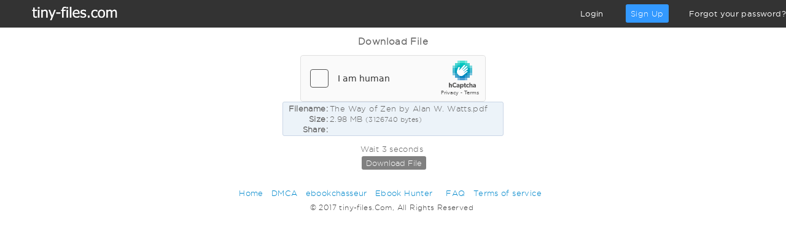

--- FILE ---
content_type: application/javascript
request_url: https://tiny-files.com/static/xupload.js
body_size: 4180
content:
var show_fname_chars=72;
var upload_type='file';
var form_action;
var x;

function $$(elem){return document.getElementById(elem);}

function openStatusWindow(f1,UID,fnames)
{
 if($$('utmodes')) $$('utmodes').style.display='none';
 site_url = document.location+'';
 site_url = site_url.replace(/http:\/\//i,'');

 var url = f1.srv_tmp_url.value+'/status.html?'+UID+'='+encodeURIComponent(fnames)+'='+site_url;
 var d1 = $$('div_'+f1.name);
 xy = findPos( d1 );
 $$('progress_div').style.left = xy[0]+'px';
 $$('progress_div').style.top = xy[1]+'px';
 $$('progress_frame').style.width = (d1.offsetWidth-3) + 'px';
 $$('progress_frame').style.height = d1.offsetHeight + 'px';
 
 d1.style.visibility='hidden';

 self.transfer2.location = url;
}

function StartUpload(f1)
{
    form_action = getFormAction(f1);
    f1.target='xupload';
    var NF=0;
    var farr=new Array();
    for (var i=0;i<=f1.length;i++)
    {
      current = f1[i];
      if(f1.upload_type.value=='file' && current && current.type && current.type=='file')
      {
         if(!checkExt(current))return false;
         if(!checkSize(current))return false;
         name = current.value.match(/[^\\\/]+$/);
         if(current.files && current.files.length) {
             for(var d = 0; d < current.files.length; d++) {
                 farr.push(current.files.item(d).name);
                 NF++;
             }
         } else if(name && name!='null') {
             farr.push(name);
             NF++;
         }
      }
      else if(f1.upload_type.value=='url' && current && current.name.match(/^url_\d+$/i) && current.value!='')
      {
         name = current.value.match(/[^\\\/]+$/);
         name=name+'';
         if(name && name!='null' && name.indexOf('?')==-1)farr.push(name);
         if(!current.value.match(/tp:\/\//i) || current.value.length<11){alert('Invalid URL:'+current.value);return false;};
         NF++;
      }
    }
    if(f1.upload_type.value=='url')upload_type='url';
    if(f1.url_mass)
    {
        var arr = f1.url_mass.value.split(/\n/);
        for(i=0;i<arr.length;i++)
        {
            arr[i] = arr[i].replace(/\/$/,'');
            name = arr[i].match(/[^\\\/]+$/);
            name=name+'';
            if(name && name!='null'){farr.push(name);NF++;}
        }
    }
    if(NF<=0){alert('Select at least one file to upload!');return false;};
    if(f1.tos && !f1.tos.checked){alert('You should read and agree to the Terms of Service');return false;};
    //if($$('submit_btn')){$$('submit_btn').disabled=true;$$('submit_btn').value='Uploading...';}

    var UID='';
    for(var i=0;i<12;i++)UID+=''+Math.floor(Math.random() * 10);

    openStatusWindow( f1, UID, farr.join(', ') );
    //window.scrollTo(0,0);
    form_action = form_action.split('?')[0]+'?upload_id='+UID+'&js_on=1'+'&utype='+utype+'&upload_type='+upload_type; //cleaning old query to avoid ReUpload bugs
    setFormAction(f1,form_action);
    f1.action=form_action;
}

function StartUploadBox(f1)
{
    form_action = getFormAction(f1);
    f1.target='xupload';
    var UID='';
    for(var i=0;i<12;i++)UID+=''+Math.floor(Math.random() * 10);

    openStatusWindow( f1, UID, '' );
    form_action = form_action.split('?')[0]+'?upload_id='+UID+'&js_on=1'+'&utype='+utype+'&upload_type='+upload_type+'&box=1';
    setFormAction(f1,form_action);
    f1.action=form_action;
    f1.submit();
}

function checkExt(obj)
{
    value = obj.value;
    if(value=="")return true;
    var re1 = new RegExp("^.+\.("+ext_allowed+")$","i");
    var re2 = new RegExp("^.+\.("+ext_not_allowed+")$","i");
    if( (ext_allowed && !re1.test(value)) || (ext_not_allowed && re2.test(value)) )
    {
        str='';
        if(ext_allowed)str+="\nOnly these extensions are allowed: "+ext_allowed.replace(/\|/g,',');
	if(ext_not_allowed)str+="\nThese extensions are not allowed:"+ext_not_allowed.replace(/\|/g,',');
        alert("Extension not allowed for file: \"" + value + '"'+str);
        return false;
    }

    return true;
}

function checkSize(obj)
{
    if(obj.value=='')return true;
    if(!max_upload_filesize || max_upload_filesize==0)return true;
    if(obj.files)
    {
      size = obj.files[0].fileSize;
      if(isNaN(size)||size==null)size = obj.files[0].size;
      if(size>0 && size>max_upload_filesize*1024*1024)
      {
          alert("File size limit is "+max_upload_filesize+" Mbytes");
          return false;
      }
    }
    return true;
}

function getFileSize(obj)
{
    if(obj.value=='')return '';
    if(obj.files)
    {
      size = obj.files[0].fileSize;
      if(isNaN(size)||size==null)size = obj.files[0].size;
      return size;
    }
    return '';
}

// function addUploadSlot()
// {
//   cx++;
//   slots++;
//   if(slots==max_upload_files){$$('x_add_slot').style.visibility='hidden';}
//
//   var new_slot = document.createElement( 'input' );
//   new_slot.type = 'file';
//   new_slot.name = 'file_'+cx;
//   $$('slots').appendChild(new_slot);
//   $$('slots').appendChild( document.createElement('br') );
// }

function fixLength(str)
{
 var arr = str.split(/\\/);
 str = arr[arr.length-1];
 if(str.length<show_fname_chars)return str;
 return '...'+str.substring(str.length-show_fname_chars-1,str.length);
}

function MultiSelector( list_target, max_files )
{
    this.list_target = $$(list_target);
	this.count = 0;
	this.id = 0;
	if( max_files ){
		this.max = max_files;
	} else {
		this.max = -1;
	};
	//$$('x_max_files').innerHTML = max_files;
    //$$('x_max_size').innerHTML = max_size+" Mb";
    this.newElement = function( element ) {
        var new_element = document.createElement( 'input' );
        new_element.type = 'file';
        new_element.size = element.size;
        new_element.multiple = "multiple";
        return(new_element);
    };
	this.addElement = function( element )
    {
		if( element.type == 'file' )
        {
           element.name = 'file_' + this.id++;
           //element.attr("multi_selector",this);
           element.multi_selector=this;
           element.mutiple = "multiple";
           
           element.onchange = function()
           {
               if(element.value.length<=1)return;
               if(!checkExt(element))return;
               if(!checkSize(element))return;
               element.fsize = getFileSize(element);
               //if(max_files<=1)return;
               if (navigator.appVersion.indexOf("Mac")>0 && navigator.appVersion.indexOf("MSIE")>0)return;
               // Creating a new file input to replace this
               var new_element = this.multi_selector.newElement(element);

               var new_container;
               if(this.id == 'my_file_element' || this.id == 'drag-n-drop')
	               new_container = $$('files_container') || this.parentNode;
               else
	               new_container = this.parentNode;
	       new_container.appendChild( new_element, new_container.children[0] );

               this.multi_selector.addElement( new_element );

               if(this.id == 'drag-n-drop') {
                   new_element = this.multi_selector.newElement(element);
	               new_container = this.parentNode;
	               new_container.appendChild( new_element, new_container.children[0] );
                   this.multi_selector.addElement( new_element );
               }

               // HTML5 multi-upload
               this.multi_selector.addListRow( this );

               // Hide this: we can't use display:none because Safari doesn't like it
               this.style.position = 'absolute';
               this.style.left = '-9999px';
               this.style.display='none';
           };

           this.current_element = element;
		} 
        else {alert( 'Error: not a file input element' );};
	};

	this.addListRow = function( file_input )
    {
        var files;
        if(file_input.files)
            files = file_input.files; // HTML5
        else
            files = [ { name: file_input.value, size: file_input.fsize } ]; // Legacy

		var new_row = document.createElement( 'div' );
        new_row.className = 'xrow';

        var adel = document.createElement( 'a' );
        adel.href='#';
        adel.title='Delete';
        var img = document.createElement( 'img' );
        img.src='images/del.gif';
        adel.appendChild( img );
        new_row.appendChild( adel );

		new_row.file_input = file_input;

		adel.onclick= function()
        {
            this.parentNode.file_input.parentNode.removeChild(this.parentNode.file_input)
			this.parentNode.parentNode.removeChild( this.parentNode );
			this.parentNode.file_input.multi_selector.count--;
			//this.parentNode.file_input.multi_selector.current_file_input.disabled = false;
            this.parentNode.file_input.multi_selector.current_element.style.display='block';
			return false;
		};
		

        for(var i = 0; i < files.length; i++) {
            element = files[i];
            currenttext=document.createTextNode(" "+fixLength(element.name));
            var span1 = document.createElement( 'font' );
            span1.className = 'xfname';
            span1.appendChild( currenttext );

            currenttext2=document.createTextNode(" ("+convertSize(element.size)+")");
            var span2 = document.createElement( 'font' );
            span2.className = 'xfsize';
            span2.appendChild( currenttext2 );

            new_row.appendChild( span1 );
            new_row.appendChild( span2 );
            var br = document.createElement( 'br' );
            br.setAttribute('clear', 'all');
            new_row.appendChild( br );


            if(descr_mode && descr_mode!='0')
            {
                var new_row_descr = document.createElement( 'div' );
                new_row_descr.innerHTML = "<span class='xdescr'>"+lang_description+"</span><input type='text' name='"+file_input.name+"_descr' class='fdescr' maxlength=48>";
                if(public_on){ new_row_descr.innerHTML+="&nbsp;<input type='checkbox' name='"+file_input.name+"_public' value='1' id='pub_"+file_input.name+"' checked><label for='pub_"+file_input.name+"' class='xdescr'>"+lang_published+"</span>"; }
                new_row.appendChild( new_row_descr );
            }
            this.list_target.appendChild( new_row );
            this.count++;
        }
        // If we've reached maximum number, disable input element
        if( this.max != -1 && this.count >= this.max )
        {
                //element.disabled = true;
                file_input.visibility='hidden';
                if($$('files_container')) {
                        $$('files_container').style.visibility='hidden';
                }
        };
        $$('upload_init').style.display = 'none';
        $$('upload_controls').style.display = '';
	};
};

function getFormAction(f)
{
    if(!f)return;
    for(i=0;i<=f.attributes.length;i++)
    {
        if(f.attributes[i] && f.attributes[i].name.toLowerCase()=='action')return f.attributes[i].value;
    }
    return '';
}

function setFormAction(f,val)
{
    for(i=0;i<=f.attributes.length;i++)
    {
        if(f.attributes[i] && f.attributes[i].name.toLowerCase()=='action')f.attributes[i].value=val;
    }
}

function InitUploadSelector(id1,id2,max)
{
    if($$(id1))
    {
        var multi_selector = new MultiSelector( id1, max );
        multi_selector.addElement( $$( id2 ) );
    }
}

function findPos(obj)
{
    var curleft = curtop = 0;
    if (obj.offsetParent)
    {
        do {curleft += obj.offsetLeft;curtop += obj.offsetTop;} while (obj = obj.offsetParent);
    }
    return [curleft,curtop];
}

function changeUploadType(utype)
{
    $$('div_file').style.position='absolute';
    if($$('div_url'))$$('div_url').style.position='absolute';
    if($$('div_rs'))$$('div_rs').style.position='absolute';
    if($$('div_tt'))$$('div_tt').style.position='absolute';
    if($$('div_ff'))$$('div_ff').style.position='absolute';
    if($$('div_copy'))$$('div_copy').style.position='absolute';
    $$('div_'+utype).style.position='static';
    $('#utmodes > input.active').removeClass('active');
    $('#r_'+utype).addClass('active');
}

function jah(url,id)
{
    if(id && $$(id))
    {
        $$(id).innerHTML='working...';
    }
    var req;
    if(window.XMLHttpRequest)
    {
        req = new XMLHttpRequest();
    }
    else if (window.ActiveXObject)
    {
        try {req = new ActiveXObject("Msxml2.XMLHTTP");} catch(e)
        {
        	try {req = new ActiveXObject("Microsoft.XMLHTTP");} catch(e) {return 0;}
        }
    }
    else {return 0;}

	req.open("GET", url+'&rnd='+Math.random(), 1);
	req.onreadystatechange = function()
    {
		if(req.readyState == 4)
        {
			if (req.status == 200)
            {
                if(id && $$(id))
                {
                    $$(id).innerHTML=req.responseText;
                }
                else
                {
                    eval(req.responseText);
                };
			}
		}
	};
	req.send("");
    return false;
};

function submitCommentsForm(f1)
{
    if(f1.cmt_name && f1.cmt_name.value==''){alert('Name required');return false;}
    if(f1.cmt_text.value.length<4){alert("Too short comment");return false;}
    var url=f1.action+'?op=comment_add';
    for(i=0;i<f1.elements.length;i++)
    {
        url=url+'&'+f1.elements[i].name+'='+f1.elements[i].value;
    }
    url = encodeURI(url);
    //url = url.replace(/\n/g,'_n_');
    jah(url);
    return false;
}

function scaleImg(i)
{
  if(i.width>800)
  {
    w=i.width;
    h=i.height;
    wn = 800;
    hn = parseInt(i.height*800/i.width);
    i.width  = wn;
    i.height = hn;
    i.onclick = function(){ if(this.width==wn){this.width=w;this.height=h;}else{this.width=wn;this.height=hn;} }
    return;
  }
}

function OpenWin(link,w,h)
{
  if(!w)w=720;
  if(!h)h=700;
  var popupWin = window.open(link,null, 'width='+w+',height='+h+',status=no,scrollbars=yes,resizable=yes,left=450,top=250');
  popupWin.focus();
  return false;
}

function player_start()
{
    $$('player_ads').style.display = 'none';
	$$('player_img').style.display = 'none';
	$$('player_code').style.visibility = 'visible';
    if($$('np_vid')) $$('np_vid').Play();
    return false;
}

function copy(obj)
{
  obj.focus();
  obj.select();
}

function convertSize(size)
{
    if (size > 1024*1024*1024) {
            size = Math.round(size/(1024*1024*1024)*10)/10 + " Gb";
    } else if (size > 1024*1024) {
            size = Math.round(size/(1024*1024)*10)/10+'';
            if(!size.match(/\./))size+='.0';
            size+=' Mb';
    } else if(size > 1024) {
            size = Math.round(size/1024*10)/10 + " Kb";
    } else {
            size = size + " Bytes";
    }
    return size;
}
